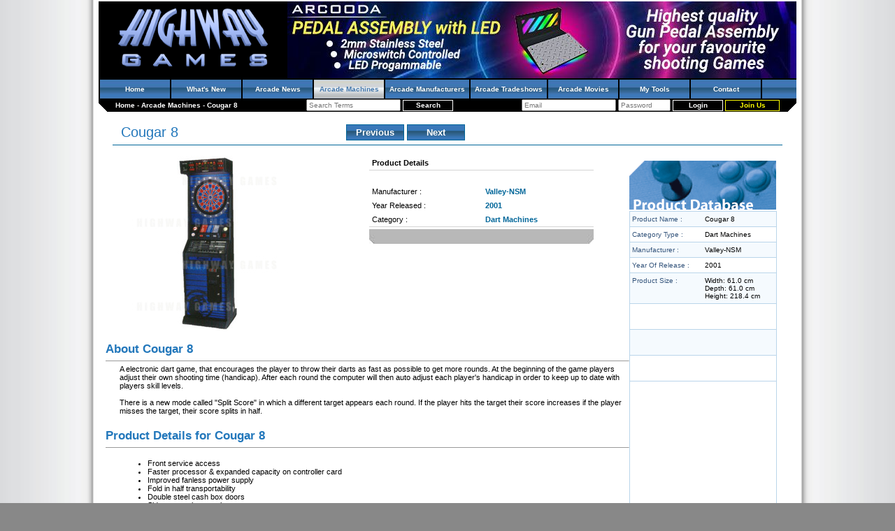

--- FILE ---
content_type: text/html; charset=utf-8
request_url: https://www.highwaygames.com/arcade-machines/cougar-8150/
body_size: 5778
content:
<!DOCTYPE html>
<html lang="en-AU">
<head>

<title>Cougar 8 by Valley-NSM | Arcade Machines | Highway Games</title>
<meta charset="utf-8" />
<meta name="viewport" content="width=device-width, initial-scale=1" />
<meta name="keywords" content="Cougar, 8, Electronic, Dart, Game," />
<meta name="description" content="A electronic dart game, that encourages the player to throw their darts as fast as possible to get more rounds." />
<meta property="og:title" content="Cougar 8" />
<meta property="og:type" content="article" />
<meta property="og:image" content="https://static.highwaygames.com/images/products/large/8150.jpg" />
<meta property="og:url" content="https://www.highwaygames.com/arcade-machines/cougar-8150/" />
<meta property="og:site_name" content="Highway Games" />
<meta property="og:description" content="A electronic dart game, that encourages the player to throw their darts as fast as possible to get more rounds." />
<link rel="icon" type="image/x-icon" href="/favicon.ico" />
<link rel="shortcut icon" type="image/x-icon" href="/favicon.ico" />
<link rel="stylesheet" type="text/css" href="/css/style.css" />
<link rel="canonical" href="https://www.highwaygames.com/arcade-machines/cougar-8150/" />
<!--[if IE]><link rel="stylesheet" type="text/css" href="/css/style_ie.css" /><![endif]-->
<script type="text/javascript">
//<![CDATA[
(function(d){var e={};d.onerror=function(c,a,b){a="errmsg="+escape(c)+"&filename="+escape(a)+"&linenum="+b+"&request_uri="+escape(document.location.href)+"&referer="+escape(document.referrer);a in e||(b=new XMLHttpRequest,b.open("POST","/jsdebug.html",!0),b.setRequestHeader("Content-type","application/x-www-form-urlencoded"),JSON&&(a+="&performance="+JSON.stringify(d.performance)),"object"===typeof c?b.send(a+"&backtrace="+escape(c.stack)):b.send(a+"&backtrace="+escape(Error("dummy").stack)))}})(window);
//]]>
</script>
<script type="text/javascript">
//<![CDATA[
(function(a){var b=[];a.$=function(a){b.push(a)};a.domReadyEvents=function(a){for(var c=0;c<b.length;c++)a(b[c]);b=[]}})(window)
//]]>
</script>

</head>
<body itemscope="itemscope" itemtype="https://schema.org/WebPage" style="margin:0;padding:0;">
<!-- Google Analytics -->
<script>
//<![CDATA[
(function(i,s,o,g,r,a,m){i['GoogleAnalyticsObject']=r;i[r]=i[r]||function(){
(i[r].q=i[r].q||[]).push(arguments)},i[r].l=1*new Date();a=s.createElement(o),
m=s.getElementsByTagName(o)[0];a.async=1;a.src=g;m.parentNode.insertBefore(a,m)
})(window,document,'script','//www.google-analytics.com/analytics.js','ga');
ga('create', 'UA-44697265-4', 'auto');
ga('send', 'pageview');
//]]>
</script>
<!-- /Google Analytics -->

<div id="content">

<div id="hd"><div>

<a href="/" title="Highway Games Coinop and Arcade Amusement Machine Information Database and online Magazine" style="float:left;margin:4px 4px 4px 24px;"><img src="/img/site_logo.png" alt="Highway Games" width="224" height="96"/></a>
<a target="_blank" href="/banners/foot-pedal-assembly-with-led/369.html" title="Foot Pedal Assembly with LED" style="float:right;"><img src="https://static.highwaygames.com/images/banners/large/369.jpg" alt="Foot Pedal Assembly with LED" /></a>
	<div style="clear:both;"></div>
	<ul class="navbar">
		<li><h4 style="font-size: 10px;color: white;margin: 0;"><a href="/">Home</a></h4></li>
		<li><h4 style="font-size: 10px;color: white;margin: 0;"><a href="/updates/">What&#039;s New</a></h4></li>
		<li><h4 style="font-size: 10px;color: white;margin: 0;"><a href="/arcade-news/">Arcade News</a></h4></li>
		<li class="active"><h4 style="font-size: 10px;color: white;margin: 0;"><a href="/arcade-machines/">Arcade Machines</a></h4></li>
		<li><h4 style="font-size: 10px;color: white;margin: 0;"><a href="/arcade-manufacturers/">Arcade Manufacturers</a></h4></li>
		<li><h4 style="font-size: 10px;color: white;margin: 0;"><a href="/arcade-tradeshows/">Arcade Tradeshows</a></h4></li>
		<li><h4 style="font-size: 10px;color: white;margin: 0;"><a href="/arcade-movies/">Arcade Movies</a></h4></li>
		<!-- <li><a href="/industry/">Industry Watch</a></li> -->
		<li><h4 style="font-size: 10px;color: white;margin: 0;"><a href="/members/my_tools.html">My Tools</a></h4></li>
		<!-- <li><a href="/forums/">Forums</a></li> -->
		<!-- <li><a href="/about-us/">About</a></li> -->
		<li><h4 style="font-size: 10px;color: white;margin: 0;"><a href="/contact/">Contact</a></h4></li>
	</ul>

	<div style="float:left;padding:4px 24px;">
		<span itemscope="itemscope" itemtype="https://data-vocabulary.org/Breadcrumb">
			<a itemprop="url" href="https://www.highwaygames.com/"><span itemprop="title">Home</span></a>		</span>
 - 		<span itemscope="itemscope" itemtype="https://data-vocabulary.org/Breadcrumb">
			<a itemprop="url" href="https://www.highwaygames.com/arcade-machines/"><span itemprop="title">Arcade Machines</span></a>		</span>
 - 		<span itemscope="itemscope" itemtype="https://data-vocabulary.org/Breadcrumb">
			<a itemprop="url" href="https://www.highwaygames.com/arcade-machines/cougar-8150/"><span itemprop="title">Cougar 8</span></a>		</span>
	</div>

	<div style="float:right;padding:1px 24px;">
		<form action="/members/login.html" method="post">
			<input type="email" name="login[email]" value="" placeholder="Email" size="20" />
			<input type="password" name="login[password]" value="" placeholder="Password" size="10" />
			<input type="submit" value="Login" class="login_button" />
			<a href="/messages/members_only.html?return_url=/" class="register_button" rel="nofollow">Join Us</a>
		</form>
	</div>

	<div style="text-align:center;padding:1px 24px;white-space:nowrap;">
		<form action="/search.html" method="get">
			<input type="search" name="search_for" value="" placeholder="Search Terms" size="20" />
			<input type="submit" class="login_button" value="Search" />
		</form>
	</div>

	<div style="clear:both;"></div>

</div></div>

<table style="border-spacing: 0;width:100%;border-collapse:collapse;" cellpadding="0"><tr>
	<td class="main_content" style="vertical-align: top;">
<!-- show_product.tpl -->
<script type="text/javascript">
//<![CDATA[
var tabs = ["Screenshots"];
var font_size = min_size = 12;
var max_size = 18;
var font_elem = null;
var font_elem2 = null;
function tSize(inc, reset)
{
	if (font_elem == null) font_elem = getElement('prod_desc');
	if (font_elem2 == null) font_elem2 = getElement('prod_det');
	if (inc == null) inc = false;
	if (inc) font_size++;
	else font_size--;
	var newFontSize=(inc) ? Math.min(max_size, font_size) : Math.max(min_size, font_size);
	if (reset) newFontSize = 12;
	font_elem.style.fontSize = newFontSize + "px";
	var hrefs = font_elem.getElementsByTagName('a');
	var ul = font_elem.getElementsByTagName("li");
	//alert(ul.length);
	for(i = 0;i < hrefs.length;i++) hrefs[i].style.fontSize = newFontSize + "px";
	for(i = 0;i < ul.length;i++) ul[i].style.fontSize = newFontSize + "px";
	if (font_elem2 != null)
	{
		font_elem2.style.fontSize = newFontSize + "px";
		hrefs = font_elem2.getElementsByTagName('a');
		for(i = 0;i < hrefs.length;i++) hrefs[i].style.fontSize = newFontSize + "px";
		ul = font_elem2.getElementsByTagName("li");
		for(i = 0;i < ul.length;i++) ul[i].style.fontSize = newFontSize + "px";
	}
	font_size = newFontSize;
}
$(function() {
	$("a.screenshot_link").click(function() {
		openWindow($(this).attr("href"), 1004, 685, true);
		return false;
	});
});
function openWindow(url, w, h, centered)
{
	if (centered == null) centered = false;
	var features = 'width=' + w + ', height=' + h;
	if (centered) features += ', top=' + ((screen.height - h) / 2) + ', left=' + ((screen.width - w) / 2);
	window.open(url, '', features);
}
function switchTabs(selected)
{
	for(var i = 0;i < tabs.length;i++)
	{
		var tab = getElement('li' + tabs[i]);
		if (tab != '') tab.className = (tabs[i] == selected) ? 'tabActive' : '';
		var elem = getElement('div' + tabs[i]);
		if (elem != null) elem.className = 'tabDiv' + ((tabs[i] == selected) ? '' : ' tabDivHide');
	}
}
//]]>
</script>

<div itemscope="itemscope" itemtype="https://schema.org/Product">
	<link itemprop="url" href="https://www.highwaygames.com/arcade-machines/cougar-8150/" />

<br /><table style="width:96%;border-bottom:1px solid #006699;margin:auto;"><tr>
	<td style="padding-left:10px;"><h1 style="font-size:20px;padding:0px;margin:0px;font-style: normal;font-weight: normal;" class="product_name" itemprop="name">Cougar 8</h1></td>
	<td style="text-align:right;"><table><tr><td><div class="nextprevtop" onmouseover="this.className='nextprevover'" onmouseout="this.className='nextprevtop'"><a href="https://www.highwaygames.com/arcade-machines/stinger-8846/">Previous</a></div></td><td><div class="nextprevtop" onmouseover="this.className='nextprevover'" onmouseout="this.className='nextprevtop'"><a href="https://www.highwaygames.com/arcade-machines/tron-6411/">Next</a></div></td></tr></table></td>
</tr></table><br />
<table style="width:98%;margin:auto;border-spacing:0;" cellpadding="0"><tr>
	<td style="width:70%;vertical-align:top;" class="body left">
		<!-- Product Details -->
		<table style="width:95%;margin:auto;"><tr>
			<td style="width:50%;text-align:left;"><img src="https://static.highwaygames.com/images/products/large/8150.jpg" alt="Cougar 8" title="Cougar 8" style="width:250px;height:250px;" itemprop="image" /></td>
			<td style="width:50%;vertical-align: top;"><table style="border-spacing:0;" cellpadding="4">
				<tr><td colspan="2" style="border-bottom:1px solid #D5D5D5;"><b>Product Details</b></td></tr>
				<tr><td colspan="2">&nbsp;</td></tr>
				<tr><td style="font-size:11px;">Manufacturer :</td><td><a style="font-size:11px;" href="/arcade-manufacturers/valley-nsm/487.html" class="news_link" target="_blank">Valley-NSM</a></td></tr>
				<tr><td style="font-size:11px;">Year Released :</td><td><a style="font-size:11px;" href="/arcade-machines/search.html?year=2001" class="news_link" target="_blank">2001</a></td></tr>
				<tr><td style="border-bottom:1px solid #D5D5D5;font-size:11px;">Category :</td><td style="border-bottom:1px solid #D5D5D5;"><a style="font-size:11px;" href="/arcade-machines/search.html?category=118" class="news_link" target="_blank">Dart Machines</a></td></tr>
				<!--<tr><td colspan="2">Member Rating</td></tr>
				<tr><td style="border-bottom:1px solid #D5D5D5;" colspan="2" align="right">Stars to go here<br /><small><i>Not Yet Rated</i></small></td></tr>
				<tr><td style="border-bottom:1px solid #D5D5D5;">List All Reviews :</td><td style="border-bottom:1px solid #D5D5D5;">&nbsp;</td></tr>
				<tr><td style="border-bottom:1px solid #D5D5D5;">Add Your Review :</td><td style="border-bottom:1px solid #D5D5D5;">&nbsp;</td></tr>-->
				<tr><td colspan="2" style="padding:3px 0px;"><img src="/images/product-bar.jpg" alt=" " /></td></tr>
			</table></td>
		</tr></table><br />
		<!-- End: Product Details -->
		<!-- About Product -->
		<table style="width:100%;border-spacing:0;" cellpadding="0">
			<tr><td><h2 style="font-size: 17px;font-weight: bold;">About Cougar 8</h2><hr size="1" style="color:#2276BE;background-color:#2276BE;" /></td></tr>
			<tr><td style="padding-left:20px;"><div id="prod_desc" itemprop="description">A electronic dart game, that encourages the player to throw their darts as fast as possible to get more rounds. At the beginning of the game players adjust their own shooting time (handicap). After each round the computer will then auto adjust each player's handicap in order to keep up to date with players skill levels.<br />
<br />
There is a new mode called "Split Score" in which a different target appears each round. If the player hits the target their score increases if the player misses the target, their score splits in half.<br />
</div></td></tr>
			<tr><td><h4 class="product_name"><br />Product Details for Cougar 8</h4><hr size="1" style="color:#2276BE;background-color:#2276BE;" /></td></tr>

			<tr><td style="padding-left:20px;"><div id="prod_det"><ul><li>Front service access</li><li>Faster processor & expanded capacity on controller card</li><li>Improved fanless power supply</li><li>Fold in half transportability</li><li>Double steel cash box doors</li><li>Side access league slot</li><li>Accessory package included</li><li>T-60/30 target with double bullseye</li><li>Accepts any soft tip dart up to 30 grams</li><li>"Tru-Score" for absolute scoring accuracy</li><li>Piezo "missed target" sensor</li><li>Auto "one-dart-out" calculator/display</li><li>Includes the games "01" & "cricket"</li><li>Versus the computer("Ernie") feature</li></ul><br />
</div></td></tr>
		</table><br />
		<!-- End: About Product -->
		<!-- Tabs -->
		<br /><br /><ul class="tabNav" style="margin-bottom:-4px;"><li id="liScreenshots" class="tabActive"><a href="#" onclick="switchTabs('Screenshots'); return false;">Screenshots (2)</a></li></ul><br /><br />
		<div style="border:1px solid transparent;" id="divScreenshots" class="tabDiv"><table style="width:99%;border-collapse:collapse;border:1px solid #BAD5EA;" cellpadding="4"><tr><td style="padding:10px 15px"><table style="width:100%;border:0;border-spacing:1px;" class="shots">
			<tr>
				<td style="width:20%;text-align:center;"><a class="screenshot_link" href="https://www.highwaygames.com/arcade-machines/cougar-8-8150/screenshot-20458.html" target="_blank"><img src="/arcade-machines/images/cougar-8_20458_8150_sml.jpg" alt="Cougar 8" title="Cougar 8" /></a></td>
				<td style="width:20%;text-align:center;"><a class="screenshot_link" href="https://www.highwaygames.com/arcade-machines/cougar-8-8150/screenshot-20459.html" target="_blank"><img src="/arcade-machines/images/cougar-8_20459_8150_sml.jpg" alt="Cougar 8" title="Cougar 8" /></a></td>
				<td style="width:20%">&nbsp;</td>
				<td style="width:20%">&nbsp;</td>
				<td style="width:20%">&nbsp;</td>
			</tr>
			<tr class="caption">
				<td style="width:20%;text-align:center;"><h3 style="font-size: 10px;font-style: italic;font-weight: normal;margin-top: 0;"><a class="more_news_link screenshot_link" href="https://www.highwaygames.com/arcade-machines/cougar-8-8150/screenshot-20458.html" target="_blank">Brochure Front</a></h3></td>
				<td style="width:20%;text-align:center;"><h3 style="font-size: 10px;font-style: italic;font-weight: normal;margin-top: 0;"><a class="more_news_link screenshot_link" href="https://www.highwaygames.com/arcade-machines/cougar-8-8150/screenshot-20459.html" target="_blank">Brochure Back</a></h3></td>
				<td style="width:20%">&nbsp;</td>
				<td style="width:20%">&nbsp;</td>
				<td style="width:20%">&nbsp;</td>
			</tr>
		</table></td></tr></table></div>
		<!-- End: Tabs -->
		<!-- Product Database -->
	</td><td style="padding-top:10px;width:20%;text-align:right;vertical-align:top;"><table class="product_database" cellpadding="0">
		<tr><td colspan="2" style="padding:0px;"><img src="/images/product_db.gif" alt="Product Database" title="Product Database" /></td></tr>
		<tr class="alt"><td class="left_td">Product Name :</td><td class="right">Cougar 8</td></tr>
		<tr><td class="left_td">Category Type :</td><td class="right">Dart Machines</td></tr>
		<tr class="alt"><td class="left_td">Manufacturer :</td><td class="right">Valley-NSM</td></tr>
		<tr><td class="left_td">Year Of Release :</td><td class="right">2001</td></tr>
		<tr class="alt"><td class="left_td">Product Size :</td><td class="right">Width: 61.0 cm<br />Depth: 61.0 cm<br />Height: 218.4 cm</td></tr>
		<tr><td colspan="2" class="box" style="height: 2em;">&nbsp;</td></tr>
		<tr class="alt"><td colspan="2" class="box" style="height: 2em;">&nbsp;</td></tr>
		<tr><td colspan="2" class="box" style="height: 2em;">&nbsp;</td></tr>
		<tr><td colspan="2" class="box" style="padding:8px;height:16em;">
		</td></tr>
		<!--<tr class="alt"><td class="left_td">Cheats/Hints/Tips :</td><td class="right">Cheat/Tip</td></tr>-->
		<tr><td colspan="2" class="box" style="padding:8px;background-color:#eee;cursor:pointer;" onclick="launch_support_7757639();return false">
			<div style="display:none;"><script type="text/javascript" src="/phplive/js/status_image.php?base_url=%2Fphplive&amp;l=hwgames&amp;x=1&amp;site_id=1&amp;he_id=int&amp;deptid=7&amp;btn=7757639&amp;product_id=8150"></script></div>
			<div style="color:#37b;">Contribute</div>
			<div style="font:inherit;font-weight:normal;text-align:center;border:1px solid #5bd;background-color:#fff;color:#000;padding:8px;">
				<img src="/images/contribute.jpg" alt="+!" /><br />
				<br />
				See a problem with the information provided?<br />
				We need your help to make our Database the best it can be.<br />
				<br />
				<br />
				<b>Click here to submit</b>
			</div>
		</td></tr>
	</table></td>
	<!-- End: Product Database -->
</tr></table><br /><br />
<table style="width:98%;border-collapse:collapse; background-color:#F4F8FB;border-color:#BAD5EA; border-style:solid; border-width:1px 0px; margin:auto;" cellpadding="4"><tr>
	<td style="width:13%">Print Friendly <a href="https://www.highwaygames.com/arcade-machines/cougar-8150/print.html" rel="nofollow"><img style="border:0;" src="/images/print.gif" alt="Print" title="Print" /></a></td>
	<td style="width:17%">Text Size +-
		<a class="oth_link" style="font-size:9px;" href="#" onclick="tSize(); return false;">A<sup>-</sup></a>&nbsp;&nbsp;
		<a class="oth_link" style="font-size:15px;" href="#" onclick="tSize(true); return false;">A<sup>+</sup></a>
	</td>
	<td style="width:17%" colspan="2">
		<a href="https://www.addthis.com/bookmark.php" onmouseover="return addthis_open(this, '', '[URL]', '[TITLE]')" onmouseout="addthis_close()" onclick="return addthis_sendto()"><img src="https://s9.addthis.com/button1-share.gif" width="125" height="16" style="border:0;"  alt="" /></a><script type="text/javascript" src="https://s7.addthis.com/js/152/addthis_widget.js"></script>
	</td>
	<td style="width:50%;">&nbsp;</td>
</tr></table><br /><br />

</div>

<!-- /show_product.tpl -->
		<br />
	</td>
</tr></table>
<br />

<div id="ft"><div>
	<ul class="navbar" style="text-align:center;">
		<li><h4 style="font-size: 10px;color: white;margin: 0;"><a href="/">Home</a></h4></li>
		<li><h4 style="font-size: 10px;color: white;margin: 0;"><a href="/updates/">What&#039;s New</a></h4></li>
		<li><h4 style="font-size: 10px;color: white;margin: 0;"><a href="/arcade-news/">Arcade News</a></h4></li>
		<li class="active"><h4 style="font-size: 10px;color: white;margin: 0;"><a href="/arcade-machines/">Arcade Machines</a></h4></li>
		<li><h4 style="font-size: 10px;color: white;margin: 0;"><a href="/arcade-manufacturers/">Arcade Manufacturers</a></h4></li>
		<li><h4 style="font-size: 10px;color: white;margin: 0;"><a href="/arcade-tradeshows/">Arcade Tradeshows</a></h4></li>
		<li><h4 style="font-size: 10px;color: white;margin: 0;"><a href="/arcade-movies/">Arcade Movies</a></h4></li>
		<!-- <li><a href="/industry/">Industry Watch</a></li> -->
		<li><h4 style="font-size: 10px;color: white;margin: 0;"><a href="/members/my_tools.html">My Tools</a></h4></li>
		<!-- <li><a href="/forums/">Forums</a></li> -->
		<!-- <li><a href="/about-us/">About</a></li> -->
		<li><h4 style="font-size: 10px;color: white;margin: 0;"><a href="/contact/">Contact</a></h4></li>
	</ul>
	<div style="text-align:center;padding:4px 24px;">
		<br />
		<br />
		<form action="/search.html" method="get">
			<input type="search" name="search_for" value="" placeholder="Enter your search terms..." size="40" />
			<input type="submit" value="Search" class="login_button" />
		</form>
		<br />
		<br />
		<span class="copyright">Copyright &copy; 1999 - 2026, Highwaygames. All Rights Reserved. Use of this website constitutes acceptance of the highwaygames.com <a href="/user_agreement.html">User Agreement</a> and <a href="/privacy_policy.html">Privacy Policy.</a></span>
	</div>
</div></div>

</div>
<script type="text/javascript" src="https://ajax.googleapis.com/ajax/libs/jquery/1.7.1/jquery.min.js"></script>
<script type="text/javascript" src="/jquery/skip_deps&amp;alphanumeric&amp;corner&amp;thickbox.js"></script>
<script type="text/javascript" src="/jscript/common.js?1622008358"></script>
<script type="text/javascript">
//<![CDATA[
domReadyEvents($);
//]]>
</script>

</body>
</html>


--- FILE ---
content_type: text/javascript; charset=utf-8
request_url: https://www.highwaygames.com/jscript/common.js?1622008358
body_size: 6526
content:
function convertCurrency(a,b,c){var d="ADP AED AFN ALL AMD ANG ARS AUD AWG BBD BDT BGN BHD BIF BMD BND BOB BRL BSD BTN BWP BYR BZD CAD CHF CLP CNY COP CRC CUP CVE CYP CZK DJF DKK DOP DZD ECS EEK ETB EUR FJD GBP GEL GHS GIP GMD GNF GTQ GYD HKD HNL HRK HTG HUF IDR ILS INR IRR ISK JMD JOD JPY KES KGS KHR KMF KRW KWD KYD KZT LAK LBP LKR LRD LSL LTL LVL LYD MAD MDL MGA MMK MNT MOP MRO MTL MUR MVR MWK MXN MYR NGN NIC NOK NPR NZD OMR PAB PEN PGK PHP PKR PLN PYG QAR RON RSD RUB RWF SBD SCR SDD SEK SGD SKK SLL SOS SRD STD SVC SYP SZL THB TND TRY TTD TWD TZS UAH UGX USD UYU UZS VND VUV XAF XCD XPF ZAR".split(" "),
e="0.006660 0.272290 0.014520 0.007780 0.002090 0.561790 0.000690 0.680740 0.560000 0.499820 0.009110 0.601140 2.659570 0.000590 1.000000 0.779030 0.145980 0.188220 1.000000 0.014600 0.074710 0.389105 0.497480 0.723720 1.260910 0.001140 0.143330 0.000270 0.001890 23.990000 0.010010 1.877930 0.048130 0.005640 0.156710 0.021420 0.009170 0.000041 0.070280 0.036320 1.170490 0.453490 1.342380 0.408410 0.237540 1.311470 0.021000 0.000110 0.133970 0.004820 0.128230 0.042880 0.142000 0.015730 0.003050 0.000050 0.318460 0.010910 0.000000 0.008010 0.007680 1.123340 0.006290 0.009910 0.014890 0.000240 0.002230 0.000680 3.253380 1.200000 0.001970 0.000120 0.000660 0.003220 0.011830 0.069960 0.325780 1.600540 0.160110 0.102810 0.059400 0.000330 0.000730 0.000480 0.123820 0.002820 2.561470 0.021690 0.065350 0.001370 0.057210 0.247600 0.003320 0.034740 0.101150 0.006820 0.587800 2.598550 1.000000 0.258650 0.239970 0.016900 0.003570 0.278180 0.000170 0.274720 0.229770 0.008850 0.013190 0.001260 0.123130 0.073850 0.001550 0.110460 0.779030 0.036500 0.000180 0.001710 0.139870 0.000040 0.114280 0.004630 0.072850 0.031920 0.558090 0.023100 0.147340 0.031620 0.000450 0.026490 0.000290 1.000000 0.025480 0.000330 0.000030 0.008390 0.001750 0.369000 0.009910 0.061680".split(" ");
b=array_search(b.slice(0,3).toUpperCase(),d);c=array_search(c.slice(0,3).toUpperCase(),d);return"undefined"==typeof b||"undefined"==typeof c||b==c?Number(a).toFixed(2):(e[b]/e[c]*a).toFixed(2)}function getElements(a){var b=document.getElementsByName(a);if(null!==document.all&&1>b.length){var b=[],c;for(c in document.all)document.all[c].name==a&&(b[b.length]=document.all[c])}a=document.getElementById(a);null!==a&&(b[b.length]=a);return b}
function getElement(a,b){null===b&&(b=!0);var c=document.getElementById(a);if(c)return c;c=document.getElementsByName(a);if(0<c.length)return c[0];if(null!==document.all&&b)for(var d in document.all)if(document.all[d].id==a||document.all[d].name==a)return document.all[d];return null}
function getValue(a){var b=getElement(a);if(null===b)return null;if(null!==b.type&&"radio"==b.type){b=getElements(a);for(a=0;a<b.length;a++)if(b[a].checked)return b[a].value;return null}return null!==b.value?b.value:null!==b.innerHTML?b.innerHTML:null}function is_array(a){return-1==a.constructor.toString().indexOf("Array")?!1:!0}
function setElement(a,b){if("SELECT"==a.tagName)for(var c=0;c<a.options.length;c++)a.options[c].value==b?(a.options[c].selected=!0,a.selectedIndex=c):a.options[c].selected=!1;if("SPAN"==a.tagName||"DIV"==a.tagName||"TD"==a.tagName)a.innerText=b,a.innerHTML=b;null!==a.value?a.value=b:a.innerHTML&&(a.innerHTML=b)}function setValue(a,b){var c=getElement(a);null!==c&&setElement(c,b)}function setClass(a,b){var c=getElement(a);null!==c&&(c.className=b)}
function setAllValues(a,b){var c=getElements(a);if(0<c.length)for(var d=0;d<c.length;d++)setElement(c[d],b)}
function setSelectOptions(a,b,c,d){"undefined"==typeof c&&(c=!1);var e=getElement(a);if(null!==e){if(!c){e.options.length=0;c=e.getElementsByTagName("optgroup");var f=c.length;if(0<f)for(var h=0;h<f;h++)e.removeChild(c[0])}for(var g in b)is_array(b[g])?(c=document.createElement("optgroup"),c.label=g,e.appendChild(c),setSelectOptions(a,b[g],!0,c)):(c=new Option(b[g],g),e.options[e.options.length]=c,"undefined"!=typeof d&&d.appendChild(c))}}
function addTableRow(a,b,c){"undefined"==typeof c&&(c=a.rows.length);0>c&&(c=a.rows.length+c+1);a=a.insertRow(c);a.name=b;a.id=b;return a}function addTableCell(a,b){var c=document.createElement("td");c.innerHTML=b;a.appendChild(c);return c}
function textareaAutoSize(a,b,c,d){if("undefined"!=typeof a&&"rows"in a&&"cols"in a&&"value"in a){if("undefined"==typeof b||1>b)b=5;for(var e=a.value.split("\n"),f=e.length,h=0;h<e.length;h++)f+=Math.floor(e[h].length/60);f=Math.floor(f/b)*b+b;"undefined"!=typeof c&&c>f&&(f=c);"undefined"!=typeof d&&d>c&&d<f&&(f=d);a.rows=f}}
function toggleSection(a,b){var c=getElement(a),d=getElement(a+"_hideNote",!1);if(null!==c){var e="none"==c.style.display;"undefined"!=typeof b&&(e=b);c.style.display=e?"":"none";null!==d&&(d.style.display=e?"none":"")}}function testPost(a){var b=a.action,c=a.target;a.action="testpost.php";a.target="_blank";a.submit();a.action=b;a.target=c}function array_search(a,b){if("undefined"==typeof a||"undefined"==typeof b)return null;for(var c=0;c<b.length;c++)if(a==b[c])return c;return null}
function explode(a,b){return b.split(a)}function implode(a,b){return b.join(a)}function in_array(a,b){if("undefined"==typeof a||"undefined"==typeof b)return!1;for(var c=0;c<b.length;c++)if(a==b[c])return!0;return!1}function join(a,b){return implode(a,b)}function str_replace(a,b,c){return implode(b,explode(a,c))}function round(a,b){if("undefined"==typeof b||1>b)b=0;return Number(a).toFixed(b)}
function generic_insert(a,b,c){a=getElement(a);if(null!==a)if("undefined"==typeof c&&(c=""),null!==a.selectionStart&&null!==a.selectionEnd){var d=a.selectionStart,e=a.selectionEnd;a.value=a.value.substring(0,d)+"<"+b+c+">"+a.value.substring(d,e)+"</"+b+">"+a.value.substring(e);a.selectionStart=d+2+b.length+c.length;a.selectionEnd=2+b.length+c.length+e;a.focus()}else d=document.all?document.selection.createRange():document.getSelection(),e=document.all?document.selection.createRange().text:document.getSelection(),
null!==d&&1<=e.length?d.text="<"+b+c+">"+d.text+"</"+b+">":a.value+="<"+b+c+">TEXT</"+b+">"}function formatMETA(a,b){a=str_replace('"',"'",a);a=str_replace(";","",a);if("keyword"==b){a=str_replace(","," ",a);a=str_replace("-"," ",a);for(var c=a.split(" "),c=my_trim(c),d="",e=0;50>e&&e<c.length;e++)if(""!==c[e].replace(" ",""))var f=c[e].charAt(0),f=f.toUpperCase(),d=d+(f+c[e].substring(1,c[e].length)+", ");return d}return a}
function generateURLKeys(a){a=explode(" ",a);for(var b=[],c=0,d=0;d<a.length;d++)isNaN(a[d])&&2<a[d].length&&3>c&&(b[d]=a[d],c++);return implode(" ",b)}function my_trim(a){for(var b=0;b<a.length;b++)a[b]=(a[b]+"").replace(" ","");return a}function open_win(a){window.open(a,"","scrollbar=yes,width=400,height=400")}function isValidEmail(a){return/.+@.+\..+/.test(a)}
function openWindow(a,b,c,d,e){"undefined"==typeof e&&(e="");""!==e&&(e+=",");"undefined"==typeof d&&(d=!1);e+="width="+b+", height="+c;d&&(e+=", top="+(screen.height-c)/2+", left="+(screen.width-b)/2);window.open(a,"",e)}function changeOpac(a,b,c){b=getElement(b);"undefined"!=typeof c&&(b=c);b.style.opacity=a/100;b.style.MozOpacity=a/100;b.style.KhtmlOpacity=a/100;b.style.filter="alpha(opacity="+a+")"}
function opacity(a,b,c,d){d=Math.round(d/100);var e=0;if(b>c)for(;b>=c;b--)setTimeout("changeOpac("+b+", '"+a+"')",e*d),e++;else if(b<c)for(;b<=c;b++)setTimeout("changeOpac("+b+", '"+a+"')",e*d),e++}function scrollToElement(a){if("undefined"!=typeof a){var b=a.offsetLeft,c=a.offsetTop;for(a=a.offsetParent;null!==a;)b+=a.offsetLeft,c+=a.offsetTop,a=a.offsetParent;window.scrollTo(b,c-95)}}function trim(a,b){return ltrim(rtrim(a,b),b)}
function ltrim(a,b){return a.replace(new RegExp("^["+(b||"\\s")+"]+","g"),"")}function rtrim(a,b){return a.replace(new RegExp("["+(b||"\\s")+"]+$","g"),"")}String.prototype.trim||(String.prototype.trim=function(){for(var a=this.replace(/^\s\s*/,""),b=/\s/,c=a.length;b.test(a.charAt(--c)););return a.slice(0,c+1)});
String.prototype.levenshtein=function(a,b,c,d){"undefined"==typeof b&&(b=1);"undefined"==typeof c&&(c=1);"undefined"==typeof d&&(d=1);var e=this.length,f=a.length,h=[],g,k;for(g=0;g<=e;g++)h[g]=[g];for(k=0;k<=f;k++)h[0][k]=k;for(k=1;k<=f;k++)for(g=1;g<=e;g++){var l=c;this.charAt(g-1)==a.charAt(k-1)&&(l=0);h[g][k]=Math.min(h[g-1][k]+b,h[g][k-1]+d,h[g-1][k-1]+l)}return h[e][f]};
function tabberObj(a){var b;this.div=null;this.classMain="tabber";this.classMainLive="tabberlive";this.classTab="tabbertab";this.classTabDefault="tabbertabdefault";this.classNav="tabbernav";this.classTabHide="tabbertabhide";this.classNavActive="tabberactive";this.titleElements=["h2","h3","h4","h5","h6"];this.removeTitle=this.titleElementsStripHTML=!0;this.addLinkId=!1;this.linkIdFormat="<tabberid>nav<tabnumberone>";for(b in a)this[b]=a[b];this.REclassMain=new RegExp("\\b"+this.classMain+"\\b","gi");
this.REclassMainLive=new RegExp("\\b"+this.classMainLive+"\\b","gi");this.REclassTab=new RegExp("\\b"+this.classTab+"\\b","gi");this.REclassTabDefault=new RegExp("\\b"+this.classTabDefault+"\\b","gi");this.REclassTabHide=new RegExp("\\b"+this.classTabHide+"\\b","gi");this.tabs=[];this.div&&(this.init(this.div),this.div=null)}
tabberObj.prototype.init=function(a){var b,c,d,e,f=0,h,g;if(!document.getElementsByTagName)return!1;a.id&&(this.id=a.id);this.tabs.length=0;b=a.childNodes;for(c=0;c<b.length;c++)b[c].className&&b[c].className.match(this.REclassTab)&&(e={},e.div=b[c],this.tabs[this.tabs.length]=e,b[c].className.match(this.REclassTabDefault)&&(f=this.tabs.length-1));b=document.createElement("ul");b.className=this.classNav;for(c=0;c<this.tabs.length;c++){e=this.tabs[c];e.headingText=e.div.title;this.removeTitle&&(e.div.title=
"");if(!e.headingText)for(d=0;d<this.titleElements.length;d++)if(h=e.div.getElementsByTagName(this.titleElements[d])[0]){e.headingText=h.innerHTML;this.titleElementsStripHTML&&(e.headingText.replace(/<br>/gi," "),e.headingText=e.headingText.replace(/<[^>]+>/g,""));break}e.headingText||(e.headingText=c+1);d=document.createElement("li");e.li=d;h=document.createElement("a");h.appendChild(document.createTextNode(e.headingText));h.href="javascript:void(null);";h.title=e.headingText;h.onclick=this.navClick;
h.tabber=this;h.tabberIndex=c;this.addLinkId&&this.linkIdFormat&&(g=this.linkIdFormat,g=g.replace(/<tabberid>/gi,this.id),g=g.replace(/<tabnumberzero>/gi,c),g=g.replace(/<tabnumberone>/gi,c+1),g=g.replace(/<tabtitle>/gi,e.headingText.replace(/[^a-zA-Z0-9\-]/gi,"")),h.id=g);d.appendChild(h);b.appendChild(d)}a.insertBefore(b,a.firstChild);a.className=a.className.replace(this.REclassMain,this.classMainLive);this.tabShow(f);if("function"==typeof this.onLoad)this.onLoad({tabber:this});return this};
tabberObj.prototype.navClick=function(a){var b,c,d;if(!this.tabber)return!1;b=this.tabber;c=this.tabberIndex;this.blur();if("function"==typeof b.onClick&&(d={tabber:b,index:c,event:a},a||(d.event=window.event),a=b.onClick(d),!1===a))return!1;b.tabShow(c);return!1};tabberObj.prototype.tabHideAll=function(){var a;for(a=0;a<this.tabs.length;a++)this.tabHide(a)};
tabberObj.prototype.tabHide=function(a){var b;if(!this.tabs[a])return!1;b=this.tabs[a].div;b.className.match(this.REclassTabHide)||(b.className+=" "+this.classTabHide);this.navClearActive(a);return this};tabberObj.prototype.tabShow=function(a){var b;if(!this.tabs[a])return!1;this.tabHideAll();b=this.tabs[a].div;b.className=b.className.replace(this.REclassTabHide,"");this.navSetActive(a);if("function"==typeof this.onTabDisplay)this.onTabDisplay({tabber:this,index:a});return this};
tabberObj.prototype.navSetActive=function(a){this.tabs[a].li.className=this.classNavActive;return this};tabberObj.prototype.navClearActive=function(a){this.tabs[a].li.className="";return this};function tabberAutomatic(a){var b,c,d;a||(a={});b=new tabberObj(a);c=document.getElementsByTagName("div");for(d=0;d<c.length;d++)c[d].className&&c[d].className.match(b.REclassMain)&&(a.div=c[d],c[d].tabber=new tabberObj(a));return this}
function tabberAutomaticOnLoad(a){var b;a||(a={});b=window.onload;window.onload="function"!=typeof window.onload?function(){tabberAutomatic(a)}:function(){b();tabberAutomatic(a)}}"undefined"==typeof tabberOptions?tabberAutomaticOnLoad():tabberOptions.manualStartup||tabberAutomaticOnLoad(tabberOptions);var left=0,timer,scr_tab=null,scr_box=null;
function leftScroll(){null==scr_tab&&(scr_tab=getElement("scroll_table"));null==scr_box&&(scr_box=getElement("scroll_box"));0>left&&(left+=10,scr_tab.style.left=left+"px",timer=setTimeout("leftScroll()",80));getElement("arrow_left").className="aleft"+(0>left?"":"_in");getElement("arrow_right").className="aright"+(scr_box.offsetWidth-scr_tab.offsetWidth<=left?"":"_in")}
function rightScroll(){null==scr_tab&&(scr_tab=getElement("scroll_table"));null==scr_box&&(scr_box=getElement("scroll_box"));scr_box.offsetWidth-scr_tab.offsetWidth<=left&&(left-=10,scr_tab.style.left=left+"px",timer=setTimeout("rightScroll()",80));getElement("arrow_right").className="aright"+(scr_box.offsetWidth-scr_tab.offsetWidth<=left?"":"_in");getElement("arrow_left").className="aleft"+(0>left?"":"_in")}function stopScroll(){clearTimeout(timer)}
function doInitScroll(){scr_tab=getElement("scroll_table");scr_box=getElement("scroll_box");getElement("arrow_right").className="aright"+(scr_box.offsetWidth-scr_tab.offsetWidth<=left?"":"_in");getElement("arrow_left").className="aleft"+(0>left?"":"_in")}addthis_logo="https://www.highwaygroup.net/images/logo1.jpg";addthis_logo_background="EFEFFF";addthis_logo_color="666699";addthis_brand="Highway Games";addthis_offset_left=-100;
function loginPass(a){null!=a&&(a.style.display="none",toggleSection("login[password]",!0),a=getElement("login[password]"),a.select&&a.select(),a.focus&&a.focus())}function emailBlurred(a){""==a.value&&(a.value="Email");"Email"==a.value&&(a.style.color="#888")}function passBlurred(a){""==a.value&&(a.style.display="none",getElement("logPass").style.display="")}
function footSearch(){var a=getElement("foot_search");"Enter your search terms..."==a.value||""==a.value?alert("Please enter your search terms"):getElement("foot_form").submit()}function signupChangeType(a){var b=["lite","full"];$("[name=account_type\\["+a+"\\]]").each(function(){this.checked=!0});$("#table_"+a).fadeIn();for(var c=0;c<b.length;c++)b[c]!=a&&($("[name=account_type\\["+b[c]+"\\]]").each(function(){this.checked=!1}),$("#table_"+b[c]).hide())}
function signupValidateForm(){var a=/h[1i\|][9g]hw[a4]y/i,b,c;b=getElement("signup_1[email_address]");if(null!=b&&!isValidEmail(b.value))return alert("Please enter a valid email address"),$(b).css("border","1px solid red").focus(),!1;b=getElement("signup_1[password1]");if(null!=b&&""==b.value)return alert("Please Enter a password"),$(b).css("border","1px solid red").focus(),!1;if(null!=b&&6>b.value.length)return alert("The password entered is to small. Minimum 6 characters."),$(b).css("border","1px solid red").focus(),
!1;c=getElement("signup_1[password2]");if(null!=b&&null!=c&&b.value!=c.value)return alert("Your passwords do not match, please check and try again"),$(c).css("border","1px solid red").focus(),!1;b=getElement("account_type[lite]");c=getElement("account_type[full]");if(!(null!=b&&b.checked||null!=c&&c.checked))return alert("Please select a membership type"),!1;if(null!=b&&b.checked){for(var d=["nick_name","first_name","last_name","country"],e=0,f=0;f<d.length;f++)b=getElement("signup_1["+d[f]+"]"),
null!=b&&""==b.value&&($(b).css("border","1px solid red").focus(),e++);if(0<e)return alert("Fields highlighted in red are missing information. Please check and re-try"),!1;b=getElement("signup_1[nick_name]");if(null!=b&&a.test(b.value))return alert('Please do not include the word "highway" in your nickname'),!1}if(null!=c&&c.checked){d="address city company_name country nick_name first_name last_name phone_no post_code".split(" ");for(f=e=0;f<d.length;f++)c=getElement("company["+d[f]+"]"),null!=c&&
""==c.value&&($(c).css("border","1px solid red").focus(),e++);if(0<e)return alert("Fields highlighted in red are missing information. Please check and re-try"),!1;c=getElement("company[nick_name]");if(null!=c&&a.test(c.value))return alert('Please do not include the word "highway" in your nickname'),!1}b=getElement("terms_conditions");return null==b||b.checked?!0:(alert("Please check the User Agreement before continuing"),!1)}
function signupCheckAvailability(a,b){null==a&&(a=!1);null==b&&(b="");var c=getValue("signup_1[email_address]");isValidEmail(c)?$.ajax({type:"POST",url:"/signup/check_availability.html",data:"email="+c+(a?"&from=login":""),success:function(d){var e=$("#availability");a?(e.hide().html("na"==d?d:""),"na"==d&&tb_show("","/messages/email_exists.html?email="+escape(c)+"&return_url="+escape(b)+"&popup=1&frame=true&TB_iframe=true",!1)):e.show().html(d)}}):alert("Please enter a valid email address.")}
$(function(){$(function(){var a=["glass_tab","flat_tab","header_tab"];$(a).add("continue_button search_button tool_enable_button tool_disable_button large_button larger_button glass_button".split(" ")).each(function(){$("."+this).attr("hover_class",this).hover(function(){this.disabled||($(this).hasClass($(this).attr("hover_class")+"_active")?$(this).toggleClass($(this).attr("hover_class")+"_active_hover",!0):$(this).toggleClass($(this).attr("hover_class")+"_hover",!0))},function(){$(this).toggleClass($(this).attr("hover_class")+
"_active_hover",!1);$(this).toggleClass($(this).attr("hover_class")+"_hover",!1)})});$(a).each(function(){$("."+this).attr("tab_class",this).click(function(){$(this).toggleClass($(this).attr("tab_class")+"_active",!0);$("#"+$(this).attr("name")).fadeIn();$("."+$(this).attr("tab_class")+'[tabgroup="'+$(this).attr("tabgroup")+'"]').not(this).each(function(){$(this).toggleClass($(this).attr("tab_class")+"_active",!1);$("#"+$(this).attr("name")).hide()})})});$(".required").change(function(){$(this).css("background",
""==this.value?"#fee":"#efe");$(this).css("border","1px solid #ccc");"signup_1[email_address]"==this.name&&$(this).css("background",isValidEmail(this.value)?"#efe":"#fee");"signup_1[password1]"==this.name&&$(this).css("background",6<this.value.length?"#efe":"#fee");if("signup_1[password2]"==this.name){var a=getElement("signup_1[password1]");null!=a&&$(this).css("background",6<this.value.length&&this.value==a.value?"#efe":"#fee")}}).css("background","#fee").filter('[value!=""]').css("background","#efe");
$(".optional").change(function(){$(this).css("background",""==this.value?"#fff":"#efe");$(this).css("border","1px solid #ccc")}).css("background","#fff").filter('[value!=""]').css("background","#efe");$("table.table_list1").each(function(){$("tr:odd",this).addClass("alt")});$("table.table_list2").each(function(){$("tr:even",this).addClass("alt")})});(function(a){a.fn.apply_common=function(){return this.each(function(a){})}})(jQuery);$(function(){$(document).apply_common()});$(window).load(function(){try{document.execCommand("BackgroundImageCache",
!1,!0)}catch(a){}})});
